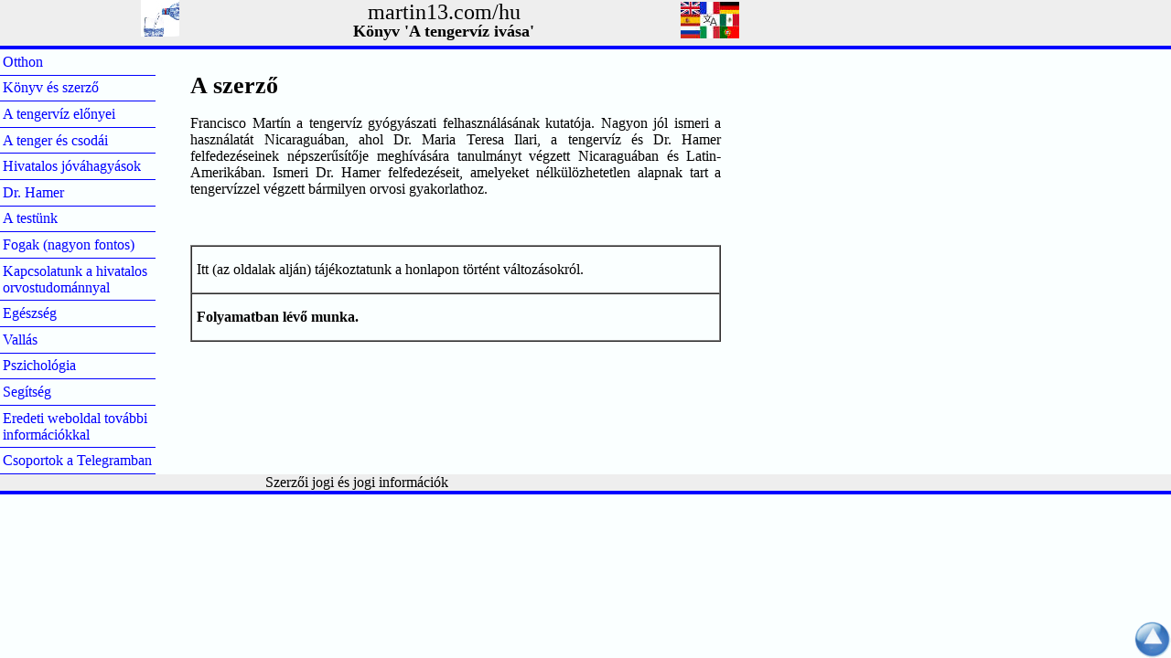

--- FILE ---
content_type: text/html
request_url: https://martin13.com/hu/070.html
body_size: 1008
content:
<!DOCTYPE HTML PUBLIC "-//W3C//DTD HTML 4.01 Transitional//EN" "http://www.w3.org/TR/html4/loose.dtd">
<html lang=hu><head><meta http-equiv=Content-Type content="text/html;charset=utf-8">
<meta name=viewport content="width=device-width,initial-scale=1.0">
<meta http-equiv=expires content=0>
<link rel=canonical href=https://martin13.com/hu/070.html><link rel="apple-touch-icon" href="../img/apple_icon.png"><link rel=stylesheet href=../estilos.css><title>A szerző</title><meta name=description content="A szerző"/></head>
<body>
<a name=arriba></a>
<div class="cabecera c1">
<a href=https://martin13.com/hu/><img src=../img/mp.jpg class=mp alt=Home height=40 width=42 align=left></a><a href=menu.html><img src=../img/menu.gif class=me alt=Menu height=40 width=42 align=left></a><div class=rotuloscabecera><div class=banderas><a href=../la.html><img src=../img/la.jpg height=40 width=64></a></div><div class=titulo><a href=https://martin13.com/hu/>martin13.com/hu</a><br><a href=https://martin13.com/hu/><b><span style=font-size:0.75em;line-height:15px;>Könyv &apos;A tengervíz ivása&apos;</span></b></a></div></div></div><div class=menu><p><a href=index.html>Otthon&nbsp;&nbsp;&nbsp;&nbsp;&nbsp;&nbsp;&nbsp;&nbsp;&nbsp;&nbsp;&nbsp;&nbsp;&nbsp;&nbsp;&nbsp;&nbsp;&nbsp;</a></p><p><a href=005.html>Könyv és szerző</a></p><p><a href=009.html>A tengervíz előnyei</a></p><p><a href=012.html>A tenger és csodái</a></p><p><a href=008.html>Hivatalos jóváhagyások</a></p><p><a href=002.html>Dr. Hamer</a></p><p><a href=004.html>A testünk</a></p><p><a href=011.html>Fogak (nagyon fontos)</a></p><p><a href=001.html>Kapcsolatunk a hivatalos orvostudománnyal</a></p><p><a href=003.html>Egészség</a></p><p><a href=006.html>Vallás&nbsp;&nbsp;&nbsp;&nbsp;&nbsp;&nbsp;&nbsp;&nbsp;&nbsp;&nbsp;&nbsp;&nbsp;&nbsp;&nbsp;&nbsp;&nbsp;&nbsp;</a></p><p><a href=007.html>Pszichológia</a></p><p><a href=010.html>Segítség</a></p><p><a href=180.html>Eredeti weboldal további információkkal</a></p><p><a href=060.html>Csoportok a Telegramban</a></p></div><div class=texto><h1>A szerző</h1><p>Francisco Martín a tengervíz gyógyászati felhasználásának kutatója. Nagyon jól ismeri a használatát Nicaraguában, ahol Dr. Maria Teresa Ilari, a tengervíz és Dr. Hamer felfedezéseinek népszerűsítője meghívására tanulmányt végzett Nicaraguában és Latin-Amerikában. Ismeri Dr. Hamer felfedezéseit, amelyeket nélkülözhetetlen alapnak tart a tengervízzel végzett bármilyen orvosi gyakorlathoz. </p> <br><br><table border width=100% cellspacing=0 cellpadding=0><tr><td><p>Itt (az oldalak alján) tájékoztatunk a honlapon történt változásokról.</p></td></tr>
<tr><td><p><strong>Folyamatban lévő munka.</strong></p></td></tr></table></div><div class=pie><div class="rotulospie c1 c5">
<a href=062.html>Szerzői jogi és jogi információk</a></div></div><div class=fixed><a href=#arriba><img src=../img/up.gif width=40 height=40 border=0></a></div></body></html>
